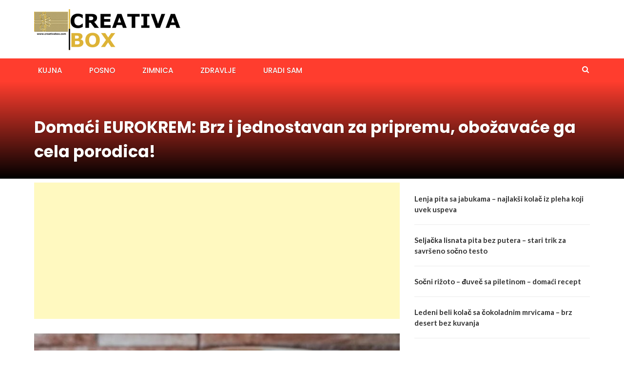

--- FILE ---
content_type: text/html; charset=UTF-8
request_url: https://creativabox.com/2021/09/30/domaci-eurokrem-brz-i-jednostavan-za-pripremu-obozavace-ga-cela-porodica/
body_size: 9520
content:
<!DOCTYPE html><html lang="en-US"><head><meta charset="UTF-8"><meta name="viewport" content="width=device-width, initial-scale=1"><link rel="profile" href="http://gmpg.org/xfn/11"><link rel="pingback" href="https://creativabox.com/xmlrpc.php"><meta name='robots' content='index, follow, max-image-preview:large, max-snippet:-1, max-video-preview:-1' /><title>Domaći EUROKREM: Brz i jednostavan za pripremu, obožavaće ga cela porodica!</title><link rel="canonical" href="https://creativabox.com/2021/09/30/domaci-eurokrem-brz-i-jednostavan-za-pripremu-obozavace-ga-cela-porodica/" /><meta property="og:locale" content="en_US" /><meta property="og:type" content="article" /><meta property="og:title" content="Domaći EUROKREM: Brz i jednostavan za pripremu, obožavaće ga cela porodica!" /><meta property="og:description" content="Domaći EUROKREM. Brz i jednostavan za pripremu, obožavaće ga cela porodica! Sastojci: 150 ml mlijeka 100 g margarina/maslaca 100 g šećera 50 g bijele čokolade 50 g mliječne ili tamne čokolade 200 g mlijeka u prahu Izvor: Tajna Kuhinje" /><meta property="og:url" content="https://creativabox.com/2021/09/30/domaci-eurokrem-brz-i-jednostavan-za-pripremu-obozavace-ga-cela-porodica/" /><meta property="og:site_name" content="Creativabox" /><meta property="article:publisher" content="https://www.facebook.com/ukusnireceptimare" /><meta property="article:published_time" content="2021-09-30T18:16:15+00:00" /><meta property="article:modified_time" content="2021-09-30T18:16:53+00:00" /><meta property="og:image" content="https://creativabox.com/wp-content/uploads/2021/09/eurokrem-tajna.jpg" /><meta property="og:image:width" content="795" /><meta property="og:image:height" content="449" /><meta property="og:image:type" content="image/jpeg" /><meta name="author" content="CreativaBox" /><meta name="twitter:card" content="summary_large_image" /><meta name="twitter:label1" content="Written by" /><meta name="twitter:data1" content="CreativaBox" /> <script type="application/ld+json" class="yoast-schema-graph">{"@context":"https://schema.org","@graph":[{"@type":"Article","@id":"https://creativabox.com/2021/09/30/domaci-eurokrem-brz-i-jednostavan-za-pripremu-obozavace-ga-cela-porodica/#article","isPartOf":{"@id":"https://creativabox.com/2021/09/30/domaci-eurokrem-brz-i-jednostavan-za-pripremu-obozavace-ga-cela-porodica/"},"author":{"name":"CreativaBox","@id":"https://creativabox.com/#/schema/person/33d285da85ffdce9654312dd4a2a75a3"},"headline":"Domaći EUROKREM: Brz i jednostavan za pripremu, obožavaće ga cela porodica!","datePublished":"2021-09-30T18:16:15+00:00","dateModified":"2021-09-30T18:16:53+00:00","mainEntityOfPage":{"@id":"https://creativabox.com/2021/09/30/domaci-eurokrem-brz-i-jednostavan-za-pripremu-obozavace-ga-cela-porodica/"},"wordCount":59,"publisher":{"@id":"https://creativabox.com/#organization"},"image":{"@id":"https://creativabox.com/2021/09/30/domaci-eurokrem-brz-i-jednostavan-za-pripremu-obozavace-ga-cela-porodica/#primaryimage"},"thumbnailUrl":"https://creativabox.com/wp-content/uploads/2021/09/eurokrem-tajna.jpg","articleSection":["KUJNA"],"inLanguage":"en-US"},{"@type":"WebPage","@id":"https://creativabox.com/2021/09/30/domaci-eurokrem-brz-i-jednostavan-za-pripremu-obozavace-ga-cela-porodica/","url":"https://creativabox.com/2021/09/30/domaci-eurokrem-brz-i-jednostavan-za-pripremu-obozavace-ga-cela-porodica/","name":"Domaći EUROKREM: Brz i jednostavan za pripremu, obožavaće ga cela porodica!","isPartOf":{"@id":"https://creativabox.com/#website"},"primaryImageOfPage":{"@id":"https://creativabox.com/2021/09/30/domaci-eurokrem-brz-i-jednostavan-za-pripremu-obozavace-ga-cela-porodica/#primaryimage"},"image":{"@id":"https://creativabox.com/2021/09/30/domaci-eurokrem-brz-i-jednostavan-za-pripremu-obozavace-ga-cela-porodica/#primaryimage"},"thumbnailUrl":"https://creativabox.com/wp-content/uploads/2021/09/eurokrem-tajna.jpg","datePublished":"2021-09-30T18:16:15+00:00","dateModified":"2021-09-30T18:16:53+00:00","breadcrumb":{"@id":"https://creativabox.com/2021/09/30/domaci-eurokrem-brz-i-jednostavan-za-pripremu-obozavace-ga-cela-porodica/#breadcrumb"},"inLanguage":"en-US","potentialAction":[{"@type":"ReadAction","target":["https://creativabox.com/2021/09/30/domaci-eurokrem-brz-i-jednostavan-za-pripremu-obozavace-ga-cela-porodica/"]}]},{"@type":"ImageObject","inLanguage":"en-US","@id":"https://creativabox.com/2021/09/30/domaci-eurokrem-brz-i-jednostavan-za-pripremu-obozavace-ga-cela-porodica/#primaryimage","url":"https://creativabox.com/wp-content/uploads/2021/09/eurokrem-tajna.jpg","contentUrl":"https://creativabox.com/wp-content/uploads/2021/09/eurokrem-tajna.jpg","width":795,"height":449},{"@type":"BreadcrumbList","@id":"https://creativabox.com/2021/09/30/domaci-eurokrem-brz-i-jednostavan-za-pripremu-obozavace-ga-cela-porodica/#breadcrumb","itemListElement":[{"@type":"ListItem","position":1,"name":"Početna","item":"https://creativabox.com/"},{"@type":"ListItem","position":2,"name":"KUJNA","item":"https://creativabox.com/category/kujna/"},{"@type":"ListItem","position":3,"name":"Domaći EUROKREM: Brz i jednostavan za pripremu, obožavaće ga cela porodica!"}]},{"@type":"WebSite","@id":"https://creativabox.com/#website","url":"https://creativabox.com/","name":"Creativabox","description":"Creative Ideas","publisher":{"@id":"https://creativabox.com/#organization"},"alternateName":"Ukusni recepti","potentialAction":[{"@type":"SearchAction","target":{"@type":"EntryPoint","urlTemplate":"https://creativabox.com/?s={search_term_string}"},"query-input":{"@type":"PropertyValueSpecification","valueRequired":true,"valueName":"search_term_string"}}],"inLanguage":"en-US"},{"@type":"Organization","@id":"https://creativabox.com/#organization","name":"Creativabox","alternateName":"Ukusni recepti","url":"https://creativabox.com/","logo":{"@type":"ImageObject","inLanguage":"en-US","@id":"https://creativabox.com/#/schema/logo/image/","url":"https://creativabox.com/wp-content/uploads/2023/04/cropped-logo.png","contentUrl":"https://creativabox.com/wp-content/uploads/2023/04/cropped-logo.png","width":300,"height":84,"caption":"Creativabox"},"image":{"@id":"https://creativabox.com/#/schema/logo/image/"},"sameAs":["https://www.facebook.com/ukusnireceptimare"]},{"@type":"Person","@id":"https://creativabox.com/#/schema/person/33d285da85ffdce9654312dd4a2a75a3","name":"CreativaBox","image":{"@type":"ImageObject","inLanguage":"en-US","@id":"https://creativabox.com/#/schema/person/image/","url":"https://secure.gravatar.com/avatar/53946e80b09b669998af33f0e4ef0f43cf59dee4540767bbd3fe2b285da6e5c3?s=96&d=mm&r=g","contentUrl":"https://secure.gravatar.com/avatar/53946e80b09b669998af33f0e4ef0f43cf59dee4540767bbd3fe2b285da6e5c3?s=96&d=mm&r=g","caption":"CreativaBox"},"sameAs":["http://www.creativabox.com"],"url":"https://creativabox.com/author/mare/"}]}</script> <link rel='dns-prefetch' href='//static.addtoany.com' /><link rel='dns-prefetch' href='//fonts.googleapis.com' /><link rel="alternate" title="oEmbed (JSON)" type="application/json+oembed" href="https://creativabox.com/wp-json/oembed/1.0/embed?url=https%3A%2F%2Fcreativabox.com%2F2021%2F09%2F30%2Fdomaci-eurokrem-brz-i-jednostavan-za-pripremu-obozavace-ga-cela-porodica%2F" /><link rel="alternate" title="oEmbed (XML)" type="text/xml+oembed" href="https://creativabox.com/wp-json/oembed/1.0/embed?url=https%3A%2F%2Fcreativabox.com%2F2021%2F09%2F30%2Fdomaci-eurokrem-brz-i-jednostavan-za-pripremu-obozavace-ga-cela-porodica%2F&#038;format=xml" />  <script src="//www.googletagmanager.com/gtag/js?id=G-8H5KM1SEBC"  data-cfasync="false" data-wpfc-render="false" type="text/javascript" async></script> <script data-cfasync="false" data-wpfc-render="false" type="text/javascript">var mi_version='9.11.1';var mi_track_user=true;var mi_no_track_reason='';var MonsterInsightsDefaultLocations={"page_location":"https:\/\/creativabox.com\/2021\/09\/30\/domaci-eurokrem-brz-i-jednostavan-za-pripremu-obozavace-ga-cela-porodica\/"};if(typeof MonsterInsightsPrivacyGuardFilter==='function'){var MonsterInsightsLocations=(typeof MonsterInsightsExcludeQuery==='object')?MonsterInsightsPrivacyGuardFilter(MonsterInsightsExcludeQuery):MonsterInsightsPrivacyGuardFilter(MonsterInsightsDefaultLocations);}else{var MonsterInsightsLocations=(typeof MonsterInsightsExcludeQuery==='object')?MonsterInsightsExcludeQuery:MonsterInsightsDefaultLocations;}
var disableStrs=['ga-disable-G-8H5KM1SEBC',];function __gtagTrackerIsOptedOut(){for(var index=0;index<disableStrs.length;index++){if(document.cookie.indexOf(disableStrs[index]+'=true')>-1){return true;}}
return false;}
if(__gtagTrackerIsOptedOut()){for(var index=0;index<disableStrs.length;index++){window[disableStrs[index]]=true;}}
function __gtagTrackerOptout(){for(var index=0;index<disableStrs.length;index++){document.cookie=disableStrs[index]+'=true; expires=Thu, 31 Dec 2099 23:59:59 UTC; path=/';window[disableStrs[index]]=true;}}
if('undefined'===typeof gaOptout){function gaOptout(){__gtagTrackerOptout();}}
window.dataLayer=window.dataLayer||[];window.MonsterInsightsDualTracker={helpers:{},trackers:{},};if(mi_track_user){function __gtagDataLayer(){dataLayer.push(arguments);}
function __gtagTracker(type,name,parameters){if(!parameters){parameters={};}
if(parameters.send_to){__gtagDataLayer.apply(null,arguments);return;}
if(type==='event'){parameters.send_to=monsterinsights_frontend.v4_id;var hookName=name;if(typeof parameters['event_category']!=='undefined'){hookName=parameters['event_category']+':'+name;}
if(typeof MonsterInsightsDualTracker.trackers[hookName]!=='undefined'){MonsterInsightsDualTracker.trackers[hookName](parameters);}else{__gtagDataLayer('event',name,parameters);}}else{__gtagDataLayer.apply(null,arguments);}}
__gtagTracker('js',new Date());__gtagTracker('set',{'developer_id.dZGIzZG':true,});if(MonsterInsightsLocations.page_location){__gtagTracker('set',MonsterInsightsLocations);}
__gtagTracker('config','G-8H5KM1SEBC',{"forceSSL":"true","link_attribution":"true"});window.gtag=__gtagTracker;(function(){var noopfn=function(){return null;};var newtracker=function(){return new Tracker();};var Tracker=function(){return null;};var p=Tracker.prototype;p.get=noopfn;p.set=noopfn;p.send=function(){var args=Array.prototype.slice.call(arguments);args.unshift('send');__gaTracker.apply(null,args);};var __gaTracker=function(){var len=arguments.length;if(len===0){return;}
var f=arguments[len-1];if(typeof f!=='object'||f===null||typeof f.hitCallback!=='function'){if('send'===arguments[0]){var hitConverted,hitObject=false,action;if('event'===arguments[1]){if('undefined'!==typeof arguments[3]){hitObject={'eventAction':arguments[3],'eventCategory':arguments[2],'eventLabel':arguments[4],'value':arguments[5]?arguments[5]:1,}}}
if('pageview'===arguments[1]){if('undefined'!==typeof arguments[2]){hitObject={'eventAction':'page_view','page_path':arguments[2],}}}
if(typeof arguments[2]==='object'){hitObject=arguments[2];}
if(typeof arguments[5]==='object'){Object.assign(hitObject,arguments[5]);}
if('undefined'!==typeof arguments[1].hitType){hitObject=arguments[1];if('pageview'===hitObject.hitType){hitObject.eventAction='page_view';}}
if(hitObject){action='timing'===arguments[1].hitType?'timing_complete':hitObject.eventAction;hitConverted=mapArgs(hitObject);__gtagTracker('event',action,hitConverted);}}
return;}
function mapArgs(args){var arg,hit={};var gaMap={'eventCategory':'event_category','eventAction':'event_action','eventLabel':'event_label','eventValue':'event_value','nonInteraction':'non_interaction','timingCategory':'event_category','timingVar':'name','timingValue':'value','timingLabel':'event_label','page':'page_path','location':'page_location','title':'page_title','referrer':'page_referrer',};for(arg in args){if(!(!args.hasOwnProperty(arg)||!gaMap.hasOwnProperty(arg))){hit[gaMap[arg]]=args[arg];}else{hit[arg]=args[arg];}}
return hit;}
try{f.hitCallback();}catch(ex){}};__gaTracker.create=newtracker;__gaTracker.getByName=newtracker;__gaTracker.getAll=function(){return[];};__gaTracker.remove=noopfn;__gaTracker.loaded=true;window['__gaTracker']=__gaTracker;})();}else{console.log("");(function(){function __gtagTracker(){return null;}
window['__gtagTracker']=__gtagTracker;window['gtag']=__gtagTracker;})();}</script> <style id='wp-img-auto-sizes-contain-inline-css' type='text/css'>img:is([sizes=auto i],[sizes^="auto," i]){contain-intrinsic-size:3000px 1500px}</style><style id='classic-theme-styles-inline-css' type='text/css'>/*! This file is auto-generated */
.wp-block-button__link{color:#fff;background-color:#32373c;border-radius:9999px;box-shadow:none;text-decoration:none;padding:calc(.667em + 2px) calc(1.333em + 2px);font-size:1.125em}.wp-block-file__button{background:#32373c;color:#fff;text-decoration:none}</style><link rel='stylesheet' id='newsmag-fonts-css' href='//fonts.googleapis.com/css?family=Lato%3A100%2C300%2C400%2C700%2C900%7CPoppins%3A400%2C500%2C600%2C700&#038;ver=2.4.4' type='text/css' media='all' /><link rel='stylesheet' id='newsmag-icon-css' href='https://creativabox.com/wp-content/themes/newsmag/assets/vendors/newsmag-icon/style.min.css' type='text/css' media='all' /><link rel='stylesheet' id='bootstrap-css' href='https://creativabox.com/wp-content/themes/newsmag/assets/vendors/bootstrap/bootstrap.min.css' type='text/css' media='all' /><link rel='stylesheet' id='bootstrap-theme-css' href='https://creativabox.com/wp-content/themes/newsmag/assets/vendors/bootstrap/bootstrap-theme.min.css' type='text/css' media='all' /><link rel='stylesheet' id='newsmag-style-css' href='https://creativabox.com/wp-content/themes/newsmag/style.css' type='text/css' media='all' /><link rel='stylesheet' id='newsmag-stylesheet-css' href='https://creativabox.com/wp-content/cache/autoptimize/css/autoptimize_single_7e8f26761ea04020dc732c8312ea8031.css' type='text/css' media='all' /><style id='newsmag-stylesheet-inline-css' type='text/css'></style><link rel='stylesheet' id='owlCarousel-css' href='https://creativabox.com/wp-content/themes/newsmag/assets/vendors/owl-carousel/owl.carousel.min.css' type='text/css' media='all' /><link rel='stylesheet' id='owlCarousel-themes-css' href='https://creativabox.com/wp-content/cache/autoptimize/css/autoptimize_single_0753172aa3f52f5abbd078a4b0373857.css' type='text/css' media='all' /><link rel='stylesheet' id='newsmag-preloader-css' href='https://creativabox.com/wp-content/cache/autoptimize/css/autoptimize_single_33d521a8e18066fb3a0f20c62e779488.css' type='text/css' media='all' /><link rel='stylesheet' id='plyr-css' href='https://creativabox.com/wp-content/cache/autoptimize/css/autoptimize_single_89f4e76a230337b475a8dde3ac5dbd77.css' type='text/css' media='all' /><link rel='stylesheet' id='addtoany-css' href='https://creativabox.com/wp-content/plugins/add-to-any/addtoany.min.css' type='text/css' media='all' /> <script defer type="text/javascript" src="https://creativabox.com/wp-content/plugins/google-analytics-for-wordpress/assets/js/frontend-gtag.min.js" id="monsterinsights-frontend-script-js" data-wp-strategy="async"></script> <script data-cfasync="false" data-wpfc-render="false" type="text/javascript" id='monsterinsights-frontend-script-js-extra'>var monsterinsights_frontend={"js_events_tracking":"true","download_extensions":"doc,pdf,ppt,zip,xls,docx,pptx,xlsx","inbound_paths":"[{\"path\":\"\\\/go\\\/\",\"label\":\"affiliate\"},{\"path\":\"\\\/recommend\\\/\",\"label\":\"affiliate\"}]","home_url":"https:\/\/creativabox.com","hash_tracking":"false","v4_id":"G-8H5KM1SEBC"};</script> <script defer id="addtoany-core-js-before" src="[data-uri]"></script> <script type="text/javascript" defer src="https://static.addtoany.com/menu/page.js" id="addtoany-core-js"></script> <script defer type="text/javascript" src="https://creativabox.com/wp-includes/js/jquery/jquery.min.js" id="jquery-core-js"></script> <script defer type="text/javascript" src="https://creativabox.com/wp-includes/js/jquery/jquery-migrate.min.js" id="jquery-migrate-js"></script> <script type="text/javascript" defer src="https://creativabox.com/wp-content/plugins/add-to-any/addtoany.min.js" id="addtoany-jquery-js"></script> <script defer type="text/javascript" src="https://creativabox.com/wp-content/themes/newsmag/assets/vendors/blazy/blazy.min.js" id="jquery_lazy_load-js"></script> <link rel="https://api.w.org/" href="https://creativabox.com/wp-json/" /><link rel="alternate" title="JSON" type="application/json" href="https://creativabox.com/wp-json/wp/v2/posts/77948" /><link rel="EditURI" type="application/rsd+xml" title="RSD" href="https://creativabox.com/xmlrpc.php?rsd" /><meta name="generator" content="WordPress 6.9" /><link rel='shortlink' href='https://creativabox.com/?p=77948' /> <script async src="https://pagead2.googlesyndication.com/pagead/js/adsbygoogle.js?client=ca-pub-3359077394948940"
     crossorigin="anonymous"></script> <script async src="https://fundingchoicesmessages.google.com/i/pub-3359077394948940?ers=1" nonce="q_eIb9ilGt78f3QGw7_egA"></script><script defer src="[data-uri]"></script><link rel="icon" href="https://creativabox.com/wp-content/uploads/2017/11/cropped-CREATIVABOX3-32x32.png" sizes="32x32" /><link rel="icon" href="https://creativabox.com/wp-content/uploads/2017/11/cropped-CREATIVABOX3-192x192.png" sizes="192x192" /><link rel="apple-touch-icon" href="https://creativabox.com/wp-content/uploads/2017/11/cropped-CREATIVABOX3-180x180.png" /><meta name="msapplication-TileImage" content="https://creativabox.com/wp-content/uploads/2017/11/cropped-CREATIVABOX3-270x270.png" /><style type="text/css" id="wp-custom-css">.site-footer,.site-footer p,.site-footer span,.site-footer li{color:#fff !important}.site-footer a{color:#f2c94c !important;text-decoration:none}.site-footer a:hover{color:#fff !important;text-decoration:underline}.site-footer{backgro}</style><style id='wp-block-latest-posts-inline-css' type='text/css'>.wp-block-latest-posts{box-sizing:border-box}.wp-block-latest-posts.alignleft{margin-right:2em}.wp-block-latest-posts.alignright{margin-left:2em}.wp-block-latest-posts.wp-block-latest-posts__list{list-style:none}.wp-block-latest-posts.wp-block-latest-posts__list li{clear:both;overflow-wrap:break-word}.wp-block-latest-posts.is-grid{display:flex;flex-wrap:wrap}.wp-block-latest-posts.is-grid li{margin:0 1.25em 1.25em 0;width:100%}@media (min-width:600px){.wp-block-latest-posts.columns-2 li{width:calc(50% - .625em)}.wp-block-latest-posts.columns-2 li:nth-child(2n){margin-right:0}.wp-block-latest-posts.columns-3 li{width:calc(33.33333% - .83333em)}.wp-block-latest-posts.columns-3 li:nth-child(3n){margin-right:0}.wp-block-latest-posts.columns-4 li{width:calc(25% - .9375em)}.wp-block-latest-posts.columns-4 li:nth-child(4n){margin-right:0}.wp-block-latest-posts.columns-5 li{width:calc(20% - 1em)}.wp-block-latest-posts.columns-5 li:nth-child(5n){margin-right:0}.wp-block-latest-posts.columns-6 li{width:calc(16.66667% - 1.04167em)}.wp-block-latest-posts.columns-6 li:nth-child(6n){margin-right:0}}:root :where(.wp-block-latest-posts.is-grid){padding:0}:root :where(.wp-block-latest-posts.wp-block-latest-posts__list){padding-left:0}.wp-block-latest-posts__post-author,.wp-block-latest-posts__post-date{display:block;font-size:.8125em}.wp-block-latest-posts__post-excerpt,.wp-block-latest-posts__post-full-content{margin-bottom:1em;margin-top:.5em}.wp-block-latest-posts__featured-image a{display:inline-block}.wp-block-latest-posts__featured-image img{height:auto;max-width:100%;width:auto}.wp-block-latest-posts__featured-image.alignleft{float:left;margin-right:1em}.wp-block-latest-posts__featured-image.alignright{float:right;margin-left:1em}.wp-block-latest-posts__featured-image.aligncenter{margin-bottom:1em;text-align:center}</style><style id='wp-block-page-list-inline-css' type='text/css'>.wp-block-navigation .wp-block-page-list{align-items:var(--navigation-layout-align,initial);background-color:inherit;display:flex;flex-direction:var(--navigation-layout-direction,initial);flex-wrap:var(--navigation-layout-wrap,wrap);justify-content:var(--navigation-layout-justify,initial)}.wp-block-navigation .wp-block-navigation-item{background-color:inherit}.wp-block-page-list{box-sizing:border-box}</style><style id='wp-block-paragraph-inline-css' type='text/css'>.is-small-text{font-size:.875em}.is-regular-text{font-size:1em}.is-large-text{font-size:2.25em}.is-larger-text{font-size:3em}.has-drop-cap:not(:focus):first-letter {float:left;font-size:8.4em;font-style:normal;font-weight:100;line-height:.68;margin:.05em .1em 0 0;text-transform:uppercase}body.rtl .has-drop-cap:not(:focus):first-letter {float:none;margin-left:.1em}p.has-drop-cap.has-background{overflow:hidden}:root :where(p.has-background){padding:1.25em 2.375em}:where(p.has-text-color:not(.has-link-color)) a{color:inherit}p.has-text-align-left[style*="writing-mode:vertical-lr"],p.has-text-align-right[style*="writing-mode:vertical-rl"]{rotate:180deg}</style></head><body class="wp-singular post-template-default single single-post postid-77948 single-format-standard wp-custom-logo wp-theme-newsmag group-blog"><div id="page" class="site"><header id="masthead" class="site-header" role="banner"><div class="site-branding container centered-branding"><div class="row"><div class="col-md-4 header-logo"> <a href="https://creativabox.com/" class="custom-logo-link" rel="home"><img width="300" height="84" src="https://creativabox.com/wp-content/uploads/2023/04/cropped-logo.png" class="custom-logo" alt="Creativabox" decoding="async" /></a></div><div class="col-md-8 header-banner"> <a href=""> </a></div></div></div><nav id="site-navigation" class="main-navigation "
 role="navigation"><div class="container"><div class="row"><div class="col-md-12"> <button class="menu-toggle" aria-controls="primary-menu"
 aria-expanded="false"><span class="nmicon-bars"></span></button><div class="menu-primary-container"><ul id="primary-menu" class="menu nav-menu menu"><li id="menu-item-194486" class="menu-item menu-item-type-taxonomy menu-item-object-category current-post-ancestor current-menu-parent current-post-parent menu-item-194486"><a href="https://creativabox.com/category/kujna/">KUJNA</a></li><li id="menu-item-194487" class="menu-item menu-item-type-taxonomy menu-item-object-category menu-item-194487"><a href="https://creativabox.com/category/posno/">Posno</a></li><li id="menu-item-194489" class="menu-item menu-item-type-taxonomy menu-item-object-category menu-item-194489"><a href="https://creativabox.com/category/zimnica/">ZIMNICA</a></li><li id="menu-item-194488" class="menu-item menu-item-type-taxonomy menu-item-object-category menu-item-194488"><a href="https://creativabox.com/category/zdravlje/">ZDRAVLJE</a></li><li id="menu-item-301" class="menu-item menu-item-type-taxonomy menu-item-object-category menu-item-301"><a href="https://creativabox.com/category/uradi-sam/">URADI SAM</a></li></ul></div> <button href="#" class="search-form-opener" type="button"><span class="nmicon-search"></span> </button></div></div></div></nav><div class="header-search-form"><div class="container"><form role="search" method="get" id="searchform_topbar" action="https://creativabox.com/"> <label><span class="screen-reader-text">Search for:</span> <input class="search-field-top-bar " id="search-field-top-bar" placeholder="Type the search term" value="" name="s" type="search"> </label> <button id="search-top-bar-submit" type="button" class="search-top-bar-submit "><span class="first-bar"></span><span class="second-bar"></span></button></form></div></div></header><div id="content" class="site-content"><div class="newsmag-custom-header " ><div class="container"><div class="row"><div class="col-xs-12"><h1 class="page-title">Domaći EUROKREM: Brz i jednostavan za pripremu, obožavaće ga cela porodica!</h1></div></div></div></div><div class="container"><div class="row"><div id="primary"
 class="content-area col-lg-8 col-md-8 col-xs-12 newsmag-sidebar"><main id="main" class="site-main" role="main"><div class='code-block code-block-4' style='margin: 8px 0; clear: both;'> <script async src="https://pagead2.googlesyndication.com/pagead/js/adsbygoogle.js?client=ca-pub-3359077394948940"
     crossorigin="anonymous"></script>  <ins class="adsbygoogle"
 style="display:block"
 data-ad-client="ca-pub-3359077394948940"
 data-ad-slot="5650903300"
 data-ad-format="auto"
 data-full-width-responsive="true"></ins> <script>(adsbygoogle=window.adsbygoogle||[]).push({});</script></div><div class="row newsmag-margin-bottom newsmag-margin-top "><div class="col-md-12"><div class="newsmag-image"> <img width="560" height="316" src="https://creativabox.com/wp-content/uploads/2021/09/eurokrem-tajna.jpg" class="attachment-newsmag-recent-post-big size-newsmag-recent-post-big wp-post-image" alt="" srcset="https://creativabox.com/wp-content/uploads/2021/09/eurokrem-tajna.jpg 795w, https://creativabox.com/wp-content/uploads/2021/09/eurokrem-tajna-300x169.jpg 300w, https://creativabox.com/wp-content/uploads/2021/09/eurokrem-tajna-768x434.jpg 768w" sizes="(max-width: 560px) 100vw, 560px" /></div></div></div><div
 class="row newsmag-article-post "><div class="col-md-3"><div class="author-description p-author h-card vcard" itemscope="" itemtype="http://schema.org/Person"> <img alt='' src='https://secure.gravatar.com/avatar/53946e80b09b669998af33f0e4ef0f43cf59dee4540767bbd3fe2b285da6e5c3?s=70&#038;d=mm&#038;r=g' srcset='https://secure.gravatar.com/avatar/53946e80b09b669998af33f0e4ef0f43cf59dee4540767bbd3fe2b285da6e5c3?s=140&#038;d=mm&#038;r=g 2x' class='avatar avatar-70 photo' height='70' width='70' decoding='async'/><h4 class="post-author p-name fn" rel="author"><a href="https://creativabox.com/author/mare/" title="Posts by CreativaBox" rel="author">CreativaBox</a></h4></div></div><div class="col-md-9"><article id="post-77948" class="post-77948 post type-post status-publish format-standard has-post-thumbnail hentry category-kujna"><div class="entry-content"><div class="newsmag-post-meta"> <span class="nmicon-folder-o"></span> <a href="https://creativabox.com/category/kujna/" rel="category tag">KUJNA</a> <span class="sep">|</span> <span
 class="nmicon-clock-o"></span><div class="newsmag-date">September 30, 2021</div></div><div class="addtoany_share_save_container addtoany_content addtoany_content_top"><div class="a2a_kit a2a_kit_size_32 addtoany_list" data-a2a-url="https://creativabox.com/2021/09/30/domaci-eurokrem-brz-i-jednostavan-za-pripremu-obozavace-ga-cela-porodica/" data-a2a-title="Domaći EUROKREM: Brz i jednostavan za pripremu, obožavaće ga cela porodica!"><a class="a2a_button_facebook" href="https://www.addtoany.com/add_to/facebook?linkurl=https%3A%2F%2Fcreativabox.com%2F2021%2F09%2F30%2Fdomaci-eurokrem-brz-i-jednostavan-za-pripremu-obozavace-ga-cela-porodica%2F&amp;linkname=Doma%C4%87i%20EUROKREM%3A%20Brz%20i%20jednostavan%20za%20pripremu%2C%20obo%C5%BEava%C4%87e%20ga%20cela%20porodica%21" title="Facebook" rel="nofollow noopener" target="_blank"></a><a class="a2a_button_twitter" href="https://www.addtoany.com/add_to/twitter?linkurl=https%3A%2F%2Fcreativabox.com%2F2021%2F09%2F30%2Fdomaci-eurokrem-brz-i-jednostavan-za-pripremu-obozavace-ga-cela-porodica%2F&amp;linkname=Doma%C4%87i%20EUROKREM%3A%20Brz%20i%20jednostavan%20za%20pripremu%2C%20obo%C5%BEava%C4%87e%20ga%20cela%20porodica%21" title="Twitter" rel="nofollow noopener" target="_blank"></a><a class="a2a_button_pinterest" href="https://www.addtoany.com/add_to/pinterest?linkurl=https%3A%2F%2Fcreativabox.com%2F2021%2F09%2F30%2Fdomaci-eurokrem-brz-i-jednostavan-za-pripremu-obozavace-ga-cela-porodica%2F&amp;linkname=Doma%C4%87i%20EUROKREM%3A%20Brz%20i%20jednostavan%20za%20pripremu%2C%20obo%C5%BEava%C4%87e%20ga%20cela%20porodica%21" title="Pinterest" rel="nofollow noopener" target="_blank"></a><a class="a2a_dd addtoany_share_save addtoany_share" href="https://www.addtoany.com/share"></a></div></div><div class='code-block code-block-7' style='margin: 8px 0; clear: both;'> <script async src="https://pagead2.googlesyndication.com/pagead/js/adsbygoogle.js?client=ca-pub-3359077394948940"
     crossorigin="anonymous"></script>  <ins class="adsbygoogle"
 style="display:block"
 data-ad-client="ca-pub-3359077394948940"
 data-ad-slot="1711658292"
 data-ad-format="auto"
 data-full-width-responsive="true"></ins> <script>(adsbygoogle=window.adsbygoogle||[]).push({});</script></div><p>Domaći EUROKREM.</p><p>Brz i jednostavan za pripremu, obožavaće ga cela porodica!</p><p>Sastojci:</p><p>150 ml mlijeka<br /> 100 g margarina/maslaca<br /> 100 g šećera<br /> 50 g bijele čokolade<br /> 50 g mliječne ili tamne čokolade<br /> 200 g mlijeka u prahu</p><div class='code-block code-block-1' style='margin: 8px 0; clear: both;'> <script async src="https://pagead2.googlesyndication.com/pagead/js/adsbygoogle.js?client=ca-pub-3359077394948940"
     crossorigin="anonymous"></script>  <ins class="adsbygoogle"
 style="display:block"
 data-ad-client="ca-pub-3359077394948940"
 data-ad-slot="6934434508"
 data-ad-format="auto"
 data-full-width-responsive="true"></ins> <script>(adsbygoogle=window.adsbygoogle||[]).push({});</script></div><p>Izvor: <a href="https://www.youtube.com/channel/UCMtlk39yAPn6aXiXx7Oi-tQ">Tajna Kuhinje</a></p><div class="newsmag-video-container"><iframe title="Domaći EUROKREM - BRZA I JEDNOSTAVNA PRIPREMA" width="600" height="338" src="https://www.youtube.com/embed/tNO7N8rKAOI?feature=oembed" frameborder="0" allow="accelerometer; autoplay; clipboard-write; encrypted-media; gyroscope; picture-in-picture; web-share" referrerpolicy="strict-origin-when-cross-origin" allowfullscreen></iframe></div><div class="addtoany_share_save_container addtoany_content addtoany_content_bottom"><div class="a2a_kit a2a_kit_size_32 addtoany_list" data-a2a-url="https://creativabox.com/2021/09/30/domaci-eurokrem-brz-i-jednostavan-za-pripremu-obozavace-ga-cela-porodica/" data-a2a-title="Domaći EUROKREM: Brz i jednostavan za pripremu, obožavaće ga cela porodica!"><a class="a2a_button_facebook" href="https://www.addtoany.com/add_to/facebook?linkurl=https%3A%2F%2Fcreativabox.com%2F2021%2F09%2F30%2Fdomaci-eurokrem-brz-i-jednostavan-za-pripremu-obozavace-ga-cela-porodica%2F&amp;linkname=Doma%C4%87i%20EUROKREM%3A%20Brz%20i%20jednostavan%20za%20pripremu%2C%20obo%C5%BEava%C4%87e%20ga%20cela%20porodica%21" title="Facebook" rel="nofollow noopener" target="_blank"></a><a class="a2a_button_twitter" href="https://www.addtoany.com/add_to/twitter?linkurl=https%3A%2F%2Fcreativabox.com%2F2021%2F09%2F30%2Fdomaci-eurokrem-brz-i-jednostavan-za-pripremu-obozavace-ga-cela-porodica%2F&amp;linkname=Doma%C4%87i%20EUROKREM%3A%20Brz%20i%20jednostavan%20za%20pripremu%2C%20obo%C5%BEava%C4%87e%20ga%20cela%20porodica%21" title="Twitter" rel="nofollow noopener" target="_blank"></a><a class="a2a_button_pinterest" href="https://www.addtoany.com/add_to/pinterest?linkurl=https%3A%2F%2Fcreativabox.com%2F2021%2F09%2F30%2Fdomaci-eurokrem-brz-i-jednostavan-za-pripremu-obozavace-ga-cela-porodica%2F&amp;linkname=Doma%C4%87i%20EUROKREM%3A%20Brz%20i%20jednostavan%20za%20pripremu%2C%20obo%C5%BEava%C4%87e%20ga%20cela%20porodica%21" title="Pinterest" rel="nofollow noopener" target="_blank"></a><a class="a2a_dd addtoany_share_save addtoany_share" href="https://www.addtoany.com/share"></a></div></div><div class="newsmag-next-prev row"><div class="col-md-6 text-left"><div class="wrapper"><span class="nmicon-angle-left"></span> <a href="https://creativabox.com/2021/09/30/kiseli-krastavci-laka-i-brza-priprema-a-uvijek-uspije/" rel="prev">Kiseli krastavci: Laka i brza priprema, a uvijek uspije</a></div></div><div class="col-md-6 text-right"><div class="wrapper"><a href="https://creativabox.com/2021/09/30/najednostavniji-kolac-sa-jabukama-i-grizom-slatkis-za-kojim-svi-lude/" rel="next">NAJEDNOSTAVNIJI KOLAČ SA JABUKAMA I GRIZOM: Slatkiš za kojim svi lude!</a> <span class="nmicon-angle-right"></span></div></div></div></div></article></div></div><div class="row newsmag-article-post-footer"><div class="col-md-12"></div></div><div class='code-block code-block-2' style='margin: 8px 0; clear: both;'> <script async src="https://pagead2.googlesyndication.com/pagead/js/adsbygoogle.js?client=ca-pub-3359077394948940"
     crossorigin="anonymous"></script>  <ins class="adsbygoogle"
 style="display:block"
 data-ad-client="ca-pub-3359077394948940"
 data-ad-slot="2667886434"
 data-ad-format="auto"
 data-full-width-responsive="true"></ins> <script>(adsbygoogle=window.adsbygoogle||[]).push({});</script></div></main></div><aside id="secondary" class="newsmag-margin-top widget-area col-lg-4 col-md-4 col-sm-4 newsmag-sidebar hidden-xs" role="complementary"><div class="newsmag-blog-sidebar"><div id="block-14" class="widget widget_block widget_recent_entries"><ul class="wp-block-latest-posts__list wp-block-latest-posts"><li><a class="wp-block-latest-posts__post-title" href="https://creativabox.com/2026/01/19/lenja-pita-sa-jabukama-najlaksi-kolac-iz-pleha-koji-uvek-uspeva/">Lenja pita sa jabukama – najlakši kolač iz pleha koji uvek uspeva</a></li><li><a class="wp-block-latest-posts__post-title" href="https://creativabox.com/2026/01/19/seljacka-lisnata-pita-bez-putera-stari-trik-za-savrseno-socno-testo/">Seljačka lisnata pita bez putera – stari trik za savršeno sočno testo</a></li><li><a class="wp-block-latest-posts__post-title" href="https://creativabox.com/2026/01/19/socni-rizoto-duvec-sa-piletinom-domaci-recept/">Sočni rižoto &#8211; đuveč sa piletinom – domaći recept</a></li><li><a class="wp-block-latest-posts__post-title" href="https://creativabox.com/2026/01/19/ledeni-beli-kolac-sa-cokoladnim-mrvicama-brz-desert-bez-kuvanja/">Ledeni beli kolač sa čokoladnim mrvicama – brz desert bez kuvanja</a></li><li><a class="wp-block-latest-posts__post-title" href="https://creativabox.com/2026/01/19/starinski-kolac-na-case-sa-jabukama-brz-recept/">Starinski kolač na čaše sa jabukama – brz recept</a></li></ul></div></div></aside></div></div></div><footer id="colophon" class="site-footer" role="contentinfo"><div class="footer-widgets-area regular-footer-area"><div class="container"><div class="row"><div class="col-md-3 col-sm-6"><div id="block-17" class="widget widget_block widget_text"><p><strong>CreativaBox je mesto za proverene domaće recepte i kreativne ideje. Jednostavna priprema, jasni koraci i ukusi koji uvek uspevaju.</strong></p></div></div><div class="col-md-3 col-sm-6"><div id="block-16" class="widget widget_block"><ul class="wp-block-page-list"><li class="wp-block-pages-list__item"><a class="wp-block-pages-list__item__link" href="https://creativabox.com/about/">About</a></li><li class="wp-block-pages-list__item"><a class="wp-block-pages-list__item__link" href="https://creativabox.com/contact/">Contact</a></li><li class="wp-block-pages-list__item menu-item-home"><a class="wp-block-pages-list__item__link" href="https://creativabox.com/">Home</a></li><li class="wp-block-pages-list__item"><a class="wp-block-pages-list__item__link" href="https://creativabox.com/privacy-policy/">Privacy Policy</a></li></ul></div></div></div></div></div> <a href="#0" id="back-to-top" class="back-to-top"> <span class="nmicon-angle-up"></span> </a><div class="site-info"><div class="container"><div class="row"><div class="col-sm-12"> All rights reserved. 
 Created by <a href="https://www.machothemes.com" rel="dofollow" title="Professional WordPress Themes">Macho Themes</a></div></div></div></div></footer></div><div class='code-block code-block-6' style='margin: 8px 0; clear: both;'> <script async src="https://pagead2.googlesyndication.com/pagead/js/adsbygoogle.js?client=ca-pub-3359077394948940"
     crossorigin="anonymous"></script>  <ins class="adsbygoogle"
 style="display:block"
 data-ad-client="ca-pub-3359077394948940"
 data-ad-slot="8716050343"
 data-ad-format="auto"
 data-full-width-responsive="true"></ins> <script>(adsbygoogle=window.adsbygoogle||[]).push({});</script></div> <script type="speculationrules">{"prefetch":[{"source":"document","where":{"and":[{"href_matches":"/*"},{"not":{"href_matches":["/wp-*.php","/wp-admin/*","/wp-content/uploads/*","/wp-content/*","/wp-content/plugins/*","/wp-content/themes/newsmag/*","/*\\?(.+)"]}},{"not":{"selector_matches":"a[rel~=\"nofollow\"]"}},{"not":{"selector_matches":".no-prefetch, .no-prefetch a"}}]},"eagerness":"conservative"}]}</script> <script defer type="text/javascript" src="https://creativabox.com/wp-content/themes/newsmag/assets/vendors/bootstrap/bootstrap.min.js" id="bootstrap-js"></script> <script defer type="text/javascript" src="https://creativabox.com/wp-content/themes/newsmag/assets/vendors/offscreen/offscreen.min.js" id="newsmag-offscreen-js"></script> <script defer type="text/javascript" src="https://creativabox.com/wp-content/cache/autoptimize/js/autoptimize_single_17f0788e54b9dc4eb93d4fe7bd04c4e3.js" id="newsmag-sticky-js"></script> <script defer type="text/javascript" src="https://creativabox.com/wp-content/themes/newsmag/assets/vendors/navigation/navigation.min.js" id="newsmag-navigation-js"></script> <script defer type="text/javascript" src="https://creativabox.com/wp-content/cache/autoptimize/js/autoptimize_single_381a9581291af74e622863b9ae1436bd.js" id="newsmag-skip-link-focus-fix-js"></script> <script defer type="text/javascript" src="https://creativabox.com/wp-content/themes/newsmag/assets/vendors/adsenseloader/jquery.adsenseloader.min.js" id="adsense-loader-js"></script> <script defer type="text/javascript" src="https://creativabox.com/wp-content/themes/newsmag/assets/vendors/owl-carousel/owl.carousel.min.js" id="owlCarousel-js"></script> <script defer type="text/javascript" src="https://creativabox.com/wp-content/cache/autoptimize/js/autoptimize_single_4255dc698615a6b654527bcf5864a3bd.js" id="plyr-js"></script> <script defer type="text/javascript" src="https://creativabox.com/wp-content/themes/newsmag/assets/vendors/machothemes/machothemes.min.js" id="machothemes-object-js"></script> <script defer id="newsmag-functions-js-extra" src="[data-uri]"></script> <script defer type="text/javascript" src="https://creativabox.com/wp-content/cache/autoptimize/js/autoptimize_single_9cfa277fe95cb1b329843eea8f1e743f.js" id="newsmag-functions-js"></script> </body></html>
<!-- Dynamic page generated in 0.409 seconds. -->
<!-- Cached page generated by WP-Super-Cache on 2026-01-20 11:15:11 -->

<!-- Super Cache dynamic page detected but late init not set. See the readme.txt for further details. -->
<!-- Dynamic Super Cache -->

--- FILE ---
content_type: text/html; charset=utf-8
request_url: https://www.google.com/recaptcha/api2/aframe
body_size: 268
content:
<!DOCTYPE HTML><html><head><meta http-equiv="content-type" content="text/html; charset=UTF-8"></head><body><script nonce="NhPog3B-AWZJNJ3pYSLjlg">/** Anti-fraud and anti-abuse applications only. See google.com/recaptcha */ try{var clients={'sodar':'https://pagead2.googlesyndication.com/pagead/sodar?'};window.addEventListener("message",function(a){try{if(a.source===window.parent){var b=JSON.parse(a.data);var c=clients[b['id']];if(c){var d=document.createElement('img');d.src=c+b['params']+'&rc='+(localStorage.getItem("rc::a")?sessionStorage.getItem("rc::b"):"");window.document.body.appendChild(d);sessionStorage.setItem("rc::e",parseInt(sessionStorage.getItem("rc::e")||0)+1);localStorage.setItem("rc::h",'1768904115040');}}}catch(b){}});window.parent.postMessage("_grecaptcha_ready", "*");}catch(b){}</script></body></html>

--- FILE ---
content_type: application/javascript; charset=utf-8
request_url: https://fundingchoicesmessages.google.com/f/AGSKWxXE_AWeSGtG0h672Pi17b8dKLBJCQvE8bJhjw43IjD1Dlpo2JaT8dOLttZOsTIEv5ascHwLBlVUOE4-HIaoR2M1qQ-z_haVsL3tEap4ReHvGEtx9chCw5XTZnL610TwzIFSHljori2303E2rlyAoysb0hJZRJ_0CKjl1bvbtjmlsXv-ry3w7UE4uB1d/_/300ad._720x90_.ai/ads./335x205_/AdZoneAdXp.
body_size: -1292
content:
window['2f11bbf0-7e04-4db6-bd3a-6eb94f903331'] = true;